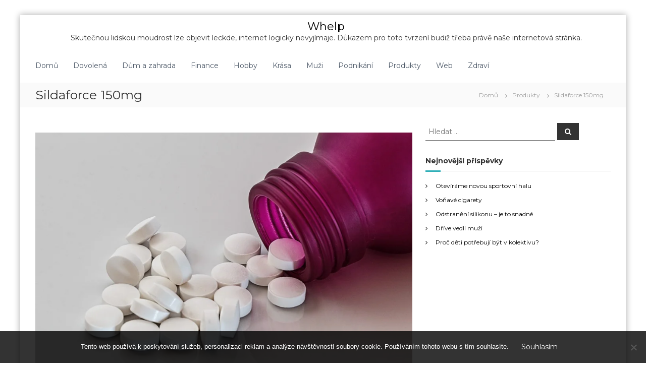

--- FILE ---
content_type: text/html; charset=UTF-8
request_url: https://www.whelp.cz/sildaforce-150mg/
body_size: 10435
content:
<!DOCTYPE html>
<html lang="cs">
<head>
<meta charset="UTF-8">
<meta name="viewport" content="width=device-width, initial-scale=1">
<link rel="profile" href="http://gmpg.org/xfn/11">

<meta name='robots' content='index, follow, max-image-preview:large, max-snippet:-1, max-video-preview:-1' />

	<!-- This site is optimized with the Yoast SEO plugin v26.8 - https://yoast.com/product/yoast-seo-wordpress/ -->
	<title>Sildaforce 150mg</title>
	<meta name="description" content="Využít léků, které pomáhají, mohou v dnešní době všichni. Některé léky vám ale nemusí sedět. Něco takového je skutečně běžné. Vše je to jen o nás." />
	<link rel="canonical" href="https://www.whelp.cz/sildaforce-150mg/" />
	<meta property="og:locale" content="cs_CZ" />
	<meta property="og:type" content="article" />
	<meta property="og:title" content="Sildaforce 150mg" />
	<meta property="og:description" content="Využít léků, které pomáhají, mohou v dnešní době všichni. Některé léky vám ale nemusí sedět. Něco takového je skutečně běžné. Vše je to jen o nás." />
	<meta property="og:url" content="https://www.whelp.cz/sildaforce-150mg/" />
	<meta property="og:site_name" content="Whelp" />
	<meta property="article:published_time" content="2019-08-15T11:17:37+00:00" />
	<meta property="article:modified_time" content="2023-05-03T19:56:33+00:00" />
	<meta property="og:image" content="https://whelp.cz/wp-content/uploads/l%C3%A9ky%20a%20krabi%C4%8Dka.png" />
	<meta name="twitter:card" content="summary_large_image" />
	<meta name="twitter:label1" content="Napsal(a)" />
	<meta name="twitter:data1" content="" />
	<meta name="twitter:label2" content="Odhadovaná doba čtení" />
	<meta name="twitter:data2" content="2 minuty" />
	<!-- / Yoast SEO plugin. -->


<link rel='dns-prefetch' href='//fonts.googleapis.com' />
<style id='wp-img-auto-sizes-contain-inline-css' type='text/css'>
img:is([sizes=auto i],[sizes^="auto," i]){contain-intrinsic-size:3000px 1500px}
/*# sourceURL=wp-img-auto-sizes-contain-inline-css */
</style>
<style id='wp-block-library-inline-css' type='text/css'>
:root{--wp-block-synced-color:#7a00df;--wp-block-synced-color--rgb:122,0,223;--wp-bound-block-color:var(--wp-block-synced-color);--wp-editor-canvas-background:#ddd;--wp-admin-theme-color:#007cba;--wp-admin-theme-color--rgb:0,124,186;--wp-admin-theme-color-darker-10:#006ba1;--wp-admin-theme-color-darker-10--rgb:0,107,160.5;--wp-admin-theme-color-darker-20:#005a87;--wp-admin-theme-color-darker-20--rgb:0,90,135;--wp-admin-border-width-focus:2px}@media (min-resolution:192dpi){:root{--wp-admin-border-width-focus:1.5px}}.wp-element-button{cursor:pointer}:root .has-very-light-gray-background-color{background-color:#eee}:root .has-very-dark-gray-background-color{background-color:#313131}:root .has-very-light-gray-color{color:#eee}:root .has-very-dark-gray-color{color:#313131}:root .has-vivid-green-cyan-to-vivid-cyan-blue-gradient-background{background:linear-gradient(135deg,#00d084,#0693e3)}:root .has-purple-crush-gradient-background{background:linear-gradient(135deg,#34e2e4,#4721fb 50%,#ab1dfe)}:root .has-hazy-dawn-gradient-background{background:linear-gradient(135deg,#faaca8,#dad0ec)}:root .has-subdued-olive-gradient-background{background:linear-gradient(135deg,#fafae1,#67a671)}:root .has-atomic-cream-gradient-background{background:linear-gradient(135deg,#fdd79a,#004a59)}:root .has-nightshade-gradient-background{background:linear-gradient(135deg,#330968,#31cdcf)}:root .has-midnight-gradient-background{background:linear-gradient(135deg,#020381,#2874fc)}:root{--wp--preset--font-size--normal:16px;--wp--preset--font-size--huge:42px}.has-regular-font-size{font-size:1em}.has-larger-font-size{font-size:2.625em}.has-normal-font-size{font-size:var(--wp--preset--font-size--normal)}.has-huge-font-size{font-size:var(--wp--preset--font-size--huge)}.has-text-align-center{text-align:center}.has-text-align-left{text-align:left}.has-text-align-right{text-align:right}.has-fit-text{white-space:nowrap!important}#end-resizable-editor-section{display:none}.aligncenter{clear:both}.items-justified-left{justify-content:flex-start}.items-justified-center{justify-content:center}.items-justified-right{justify-content:flex-end}.items-justified-space-between{justify-content:space-between}.screen-reader-text{border:0;clip-path:inset(50%);height:1px;margin:-1px;overflow:hidden;padding:0;position:absolute;width:1px;word-wrap:normal!important}.screen-reader-text:focus{background-color:#ddd;clip-path:none;color:#444;display:block;font-size:1em;height:auto;left:5px;line-height:normal;padding:15px 23px 14px;text-decoration:none;top:5px;width:auto;z-index:100000}html :where(.has-border-color){border-style:solid}html :where([style*=border-top-color]){border-top-style:solid}html :where([style*=border-right-color]){border-right-style:solid}html :where([style*=border-bottom-color]){border-bottom-style:solid}html :where([style*=border-left-color]){border-left-style:solid}html :where([style*=border-width]){border-style:solid}html :where([style*=border-top-width]){border-top-style:solid}html :where([style*=border-right-width]){border-right-style:solid}html :where([style*=border-bottom-width]){border-bottom-style:solid}html :where([style*=border-left-width]){border-left-style:solid}html :where(img[class*=wp-image-]){height:auto;max-width:100%}:where(figure){margin:0 0 1em}html :where(.is-position-sticky){--wp-admin--admin-bar--position-offset:var(--wp-admin--admin-bar--height,0px)}@media screen and (max-width:600px){html :where(.is-position-sticky){--wp-admin--admin-bar--position-offset:0px}}

/*# sourceURL=wp-block-library-inline-css */
</style><style id='global-styles-inline-css' type='text/css'>
:root{--wp--preset--aspect-ratio--square: 1;--wp--preset--aspect-ratio--4-3: 4/3;--wp--preset--aspect-ratio--3-4: 3/4;--wp--preset--aspect-ratio--3-2: 3/2;--wp--preset--aspect-ratio--2-3: 2/3;--wp--preset--aspect-ratio--16-9: 16/9;--wp--preset--aspect-ratio--9-16: 9/16;--wp--preset--color--black: #000000;--wp--preset--color--cyan-bluish-gray: #abb8c3;--wp--preset--color--white: #ffffff;--wp--preset--color--pale-pink: #f78da7;--wp--preset--color--vivid-red: #cf2e2e;--wp--preset--color--luminous-vivid-orange: #ff6900;--wp--preset--color--luminous-vivid-amber: #fcb900;--wp--preset--color--light-green-cyan: #7bdcb5;--wp--preset--color--vivid-green-cyan: #00d084;--wp--preset--color--pale-cyan-blue: #8ed1fc;--wp--preset--color--vivid-cyan-blue: #0693e3;--wp--preset--color--vivid-purple: #9b51e0;--wp--preset--gradient--vivid-cyan-blue-to-vivid-purple: linear-gradient(135deg,rgb(6,147,227) 0%,rgb(155,81,224) 100%);--wp--preset--gradient--light-green-cyan-to-vivid-green-cyan: linear-gradient(135deg,rgb(122,220,180) 0%,rgb(0,208,130) 100%);--wp--preset--gradient--luminous-vivid-amber-to-luminous-vivid-orange: linear-gradient(135deg,rgb(252,185,0) 0%,rgb(255,105,0) 100%);--wp--preset--gradient--luminous-vivid-orange-to-vivid-red: linear-gradient(135deg,rgb(255,105,0) 0%,rgb(207,46,46) 100%);--wp--preset--gradient--very-light-gray-to-cyan-bluish-gray: linear-gradient(135deg,rgb(238,238,238) 0%,rgb(169,184,195) 100%);--wp--preset--gradient--cool-to-warm-spectrum: linear-gradient(135deg,rgb(74,234,220) 0%,rgb(151,120,209) 20%,rgb(207,42,186) 40%,rgb(238,44,130) 60%,rgb(251,105,98) 80%,rgb(254,248,76) 100%);--wp--preset--gradient--blush-light-purple: linear-gradient(135deg,rgb(255,206,236) 0%,rgb(152,150,240) 100%);--wp--preset--gradient--blush-bordeaux: linear-gradient(135deg,rgb(254,205,165) 0%,rgb(254,45,45) 50%,rgb(107,0,62) 100%);--wp--preset--gradient--luminous-dusk: linear-gradient(135deg,rgb(255,203,112) 0%,rgb(199,81,192) 50%,rgb(65,88,208) 100%);--wp--preset--gradient--pale-ocean: linear-gradient(135deg,rgb(255,245,203) 0%,rgb(182,227,212) 50%,rgb(51,167,181) 100%);--wp--preset--gradient--electric-grass: linear-gradient(135deg,rgb(202,248,128) 0%,rgb(113,206,126) 100%);--wp--preset--gradient--midnight: linear-gradient(135deg,rgb(2,3,129) 0%,rgb(40,116,252) 100%);--wp--preset--font-size--small: 13px;--wp--preset--font-size--medium: 20px;--wp--preset--font-size--large: 36px;--wp--preset--font-size--x-large: 42px;--wp--preset--spacing--20: 0.44rem;--wp--preset--spacing--30: 0.67rem;--wp--preset--spacing--40: 1rem;--wp--preset--spacing--50: 1.5rem;--wp--preset--spacing--60: 2.25rem;--wp--preset--spacing--70: 3.38rem;--wp--preset--spacing--80: 5.06rem;--wp--preset--shadow--natural: 6px 6px 9px rgba(0, 0, 0, 0.2);--wp--preset--shadow--deep: 12px 12px 50px rgba(0, 0, 0, 0.4);--wp--preset--shadow--sharp: 6px 6px 0px rgba(0, 0, 0, 0.2);--wp--preset--shadow--outlined: 6px 6px 0px -3px rgb(255, 255, 255), 6px 6px rgb(0, 0, 0);--wp--preset--shadow--crisp: 6px 6px 0px rgb(0, 0, 0);}:where(.is-layout-flex){gap: 0.5em;}:where(.is-layout-grid){gap: 0.5em;}body .is-layout-flex{display: flex;}.is-layout-flex{flex-wrap: wrap;align-items: center;}.is-layout-flex > :is(*, div){margin: 0;}body .is-layout-grid{display: grid;}.is-layout-grid > :is(*, div){margin: 0;}:where(.wp-block-columns.is-layout-flex){gap: 2em;}:where(.wp-block-columns.is-layout-grid){gap: 2em;}:where(.wp-block-post-template.is-layout-flex){gap: 1.25em;}:where(.wp-block-post-template.is-layout-grid){gap: 1.25em;}.has-black-color{color: var(--wp--preset--color--black) !important;}.has-cyan-bluish-gray-color{color: var(--wp--preset--color--cyan-bluish-gray) !important;}.has-white-color{color: var(--wp--preset--color--white) !important;}.has-pale-pink-color{color: var(--wp--preset--color--pale-pink) !important;}.has-vivid-red-color{color: var(--wp--preset--color--vivid-red) !important;}.has-luminous-vivid-orange-color{color: var(--wp--preset--color--luminous-vivid-orange) !important;}.has-luminous-vivid-amber-color{color: var(--wp--preset--color--luminous-vivid-amber) !important;}.has-light-green-cyan-color{color: var(--wp--preset--color--light-green-cyan) !important;}.has-vivid-green-cyan-color{color: var(--wp--preset--color--vivid-green-cyan) !important;}.has-pale-cyan-blue-color{color: var(--wp--preset--color--pale-cyan-blue) !important;}.has-vivid-cyan-blue-color{color: var(--wp--preset--color--vivid-cyan-blue) !important;}.has-vivid-purple-color{color: var(--wp--preset--color--vivid-purple) !important;}.has-black-background-color{background-color: var(--wp--preset--color--black) !important;}.has-cyan-bluish-gray-background-color{background-color: var(--wp--preset--color--cyan-bluish-gray) !important;}.has-white-background-color{background-color: var(--wp--preset--color--white) !important;}.has-pale-pink-background-color{background-color: var(--wp--preset--color--pale-pink) !important;}.has-vivid-red-background-color{background-color: var(--wp--preset--color--vivid-red) !important;}.has-luminous-vivid-orange-background-color{background-color: var(--wp--preset--color--luminous-vivid-orange) !important;}.has-luminous-vivid-amber-background-color{background-color: var(--wp--preset--color--luminous-vivid-amber) !important;}.has-light-green-cyan-background-color{background-color: var(--wp--preset--color--light-green-cyan) !important;}.has-vivid-green-cyan-background-color{background-color: var(--wp--preset--color--vivid-green-cyan) !important;}.has-pale-cyan-blue-background-color{background-color: var(--wp--preset--color--pale-cyan-blue) !important;}.has-vivid-cyan-blue-background-color{background-color: var(--wp--preset--color--vivid-cyan-blue) !important;}.has-vivid-purple-background-color{background-color: var(--wp--preset--color--vivid-purple) !important;}.has-black-border-color{border-color: var(--wp--preset--color--black) !important;}.has-cyan-bluish-gray-border-color{border-color: var(--wp--preset--color--cyan-bluish-gray) !important;}.has-white-border-color{border-color: var(--wp--preset--color--white) !important;}.has-pale-pink-border-color{border-color: var(--wp--preset--color--pale-pink) !important;}.has-vivid-red-border-color{border-color: var(--wp--preset--color--vivid-red) !important;}.has-luminous-vivid-orange-border-color{border-color: var(--wp--preset--color--luminous-vivid-orange) !important;}.has-luminous-vivid-amber-border-color{border-color: var(--wp--preset--color--luminous-vivid-amber) !important;}.has-light-green-cyan-border-color{border-color: var(--wp--preset--color--light-green-cyan) !important;}.has-vivid-green-cyan-border-color{border-color: var(--wp--preset--color--vivid-green-cyan) !important;}.has-pale-cyan-blue-border-color{border-color: var(--wp--preset--color--pale-cyan-blue) !important;}.has-vivid-cyan-blue-border-color{border-color: var(--wp--preset--color--vivid-cyan-blue) !important;}.has-vivid-purple-border-color{border-color: var(--wp--preset--color--vivid-purple) !important;}.has-vivid-cyan-blue-to-vivid-purple-gradient-background{background: var(--wp--preset--gradient--vivid-cyan-blue-to-vivid-purple) !important;}.has-light-green-cyan-to-vivid-green-cyan-gradient-background{background: var(--wp--preset--gradient--light-green-cyan-to-vivid-green-cyan) !important;}.has-luminous-vivid-amber-to-luminous-vivid-orange-gradient-background{background: var(--wp--preset--gradient--luminous-vivid-amber-to-luminous-vivid-orange) !important;}.has-luminous-vivid-orange-to-vivid-red-gradient-background{background: var(--wp--preset--gradient--luminous-vivid-orange-to-vivid-red) !important;}.has-very-light-gray-to-cyan-bluish-gray-gradient-background{background: var(--wp--preset--gradient--very-light-gray-to-cyan-bluish-gray) !important;}.has-cool-to-warm-spectrum-gradient-background{background: var(--wp--preset--gradient--cool-to-warm-spectrum) !important;}.has-blush-light-purple-gradient-background{background: var(--wp--preset--gradient--blush-light-purple) !important;}.has-blush-bordeaux-gradient-background{background: var(--wp--preset--gradient--blush-bordeaux) !important;}.has-luminous-dusk-gradient-background{background: var(--wp--preset--gradient--luminous-dusk) !important;}.has-pale-ocean-gradient-background{background: var(--wp--preset--gradient--pale-ocean) !important;}.has-electric-grass-gradient-background{background: var(--wp--preset--gradient--electric-grass) !important;}.has-midnight-gradient-background{background: var(--wp--preset--gradient--midnight) !important;}.has-small-font-size{font-size: var(--wp--preset--font-size--small) !important;}.has-medium-font-size{font-size: var(--wp--preset--font-size--medium) !important;}.has-large-font-size{font-size: var(--wp--preset--font-size--large) !important;}.has-x-large-font-size{font-size: var(--wp--preset--font-size--x-large) !important;}
/*# sourceURL=global-styles-inline-css */
</style>

<style id='classic-theme-styles-inline-css' type='text/css'>
/*! This file is auto-generated */
.wp-block-button__link{color:#fff;background-color:#32373c;border-radius:9999px;box-shadow:none;text-decoration:none;padding:calc(.667em + 2px) calc(1.333em + 2px);font-size:1.125em}.wp-block-file__button{background:#32373c;color:#fff;text-decoration:none}
/*# sourceURL=/wp-includes/css/classic-themes.min.css */
</style>
<link rel='stylesheet' id='cookie-notice-front-css' href='https://www.whelp.cz/wp-content/plugins/cookie-notice/css/front.min.css?ver=2.5.11' type='text/css' media='all' />
<link rel='stylesheet' id='kk-star-ratings-css' href='https://www.whelp.cz/wp-content/plugins/kk-star-ratings/src/core/public/css/kk-star-ratings.min.css?ver=5.4.10.3' type='text/css' media='all' />
<link rel='stylesheet' id='flash-fonts-css' href='https://fonts.googleapis.com/css?family=Montserrat%3A400%2C700&#038;subset=latin%2Clatin-ext' type='text/css' media='all' />
<link rel='stylesheet' id='font-awesome-css' href='https://www.whelp.cz/wp-content/themes/flash/css/font-awesome.min.css?ver=6.9' type='text/css' media='' />
<link rel='stylesheet' id='flash-style-css' href='https://www.whelp.cz/wp-content/themes/flash/style.css?ver=6.9' type='text/css' media='all' />
<link rel='stylesheet' id='responsive-css' href='https://www.whelp.cz/wp-content/themes/flash/css/responsive.min.css?ver=6.9' type='text/css' media='' />
<script type="text/javascript" src="https://www.whelp.cz/wp-includes/js/jquery/jquery.min.js?ver=3.7.1" id="jquery-core-js"></script>
<script type="text/javascript" src="https://www.whelp.cz/wp-includes/js/jquery/jquery-migrate.min.js?ver=3.4.1" id="jquery-migrate-js"></script>
<link rel="alternate" type="application/ld+json" href="https://www.whelp.cz/sildaforce-150mg/?format=application/ld+json" title="Structured Descriptor Document (JSON-LD format)"><script type="application/ld+json" data-source="DataFeed:WordPress" data-schema="1260-post-Default">{"@context":"https:\/\/schema.org\/","@type":"Article","@id":"https:\/\/www.whelp.cz\/sildaforce-150mg\/#Article","mainEntityOfPage":"https:\/\/www.whelp.cz\/sildaforce-150mg\/","headline":"Sildaforce 150mg","name":"Sildaforce 150mg","description":"Vyu\u017e\u00edt l\u00e9k\u016f, kter\u00e9 pom\u00e1haj\u00ed, mohou v dne\u0161n\u00ed dob\u011b v\u0161ichni. N\u011bkter\u00e9 l\u00e9ky v\u00e1m ale nemus\u00ed sed\u011bt. N\u011bco takov\u00e9ho je skute\u010dn\u011b b\u011b\u017en\u00e9. V\u0161e je to jen o n\u00e1s.","datePublished":"2020-07-14","dateModified":"2023-05-03","author":{"@type":"Person","@id":"https:\/\/www.whelp.cz\/author\/#Person","name":"","url":"https:\/\/www.whelp.cz\/author\/","identifier":1,"image":{"@type":"ImageObject","@id":"https:\/\/secure.gravatar.com\/avatar\/ccdd701717dc93db07d73e0c11dbbb8b91524cccc3bfbd3baea83667a3ebf5d6?s=96&d=mm&r=g","url":"https:\/\/secure.gravatar.com\/avatar\/ccdd701717dc93db07d73e0c11dbbb8b91524cccc3bfbd3baea83667a3ebf5d6?s=96&d=mm&r=g","height":96,"width":96}},"publisher":{"@type":"Organization","name":"whelp.cz","logo":{"@type":"ImageObject","@id":"\/logo.png","url":"\/logo.png","width":600,"height":60}},"image":{"@type":"ImageObject","@id":"https:\/\/www.whelp.cz\/wp-content\/uploads\/l%C3%A9ky%20a%20krabi%C4%8Dka.png","url":"https:\/\/www.whelp.cz\/wp-content\/uploads\/l%C3%A9ky%20a%20krabi%C4%8Dka.png","height":0,"width":0},"url":"https:\/\/www.whelp.cz\/sildaforce-150mg\/","about":["Produkty"],"wordCount":445,"articleBody":"Pokud m\u00e1te probl\u00e9m se sexu\u00e1ln\u00edm \u017eivotem, pak jist\u011b moc dob\u0159e v\u00edte, \u017ee existuje spousta produkt\u016f, kter\u00e9 by v\u00e1m mohly pomoci a kter\u00fdch m\u016f\u017eete dle sv\u00fdch pot\u0159eb \u010di finan\u010dn\u00edch mo\u017enost\u00ed vyu\u017e\u00edt.Jestli\u017ee byste si nev\u011bd\u011bli rady, co konkr\u00e9tn\u011b vyu\u017e\u00edt, pak si jednodu\u0161e nechte poradit a to a\u0165 u\u017e od l\u00e9k\u00e1rn\u00edk\u016f \u010di od n\u011bkoho, kdo dan\u00e9 produkty ji\u017e n\u011bkdy vyzkou\u0161el. Jist\u011b v\u00e1m sd\u011bl\u00ed n\u00e1zory a mnohdy tak\u00e9 recenze.N\u011bco takov\u00e9ho by v\u00e1m mohlo va\u0161e rozhodov\u00e1n\u00ed opravdu uleh\u010dit. Sta\u010d\u00ed to jen vyzkou\u0161et.Mnoho lid\u00ed za\u010d\u00edn\u00e1 v posledn\u00ed dob\u011b doporu\u010dovat Sildaforce. N\u011bco takov\u00e9ho m\u00e1 skute\u010dn\u011b v\u00fdsledky, kter\u00e9 jsou obdivuhodn\u00e9. M\u016f\u017eete si tedy b\u00fdt jisti t\u00edm, \u017ee se jedn\u00e1 o produkt, kter\u00fd funguje a to mo\u017en\u00e1 v\u00edce, ne\u017e byste \u010dekali.Vyzkou\u0161ejte i vy Sildaforce 150mg Nejlevnejsigenerika, kter\u00fd ji\u017e vyu\u017eila velk\u00e1 spousta mu\u017e\u016f. Mnoho z nich si tento l\u00e9k opravdu jen chv\u00e1l\u00ed.Pr\u00e1v\u011b tento l\u00e9k je natolik \u00fa\u017easn\u00fd, \u017ee jej n\u011bkte\u0159\u00ed mu\u017ei konzumuj\u00ed mnohem rad\u011bji, ne\u017e Viagru, kter\u00e1 je ji\u017e na trhu velice dlouhou dobu.Je pravda, \u017ee v\u0161echny l\u00e9ky, kter\u00e9 jsou ur\u010deny pro zlep\u0161en\u00ed pohlavn\u00edho styku, maj\u00ed n\u011bco do sebe. Existuj\u00ed takov\u00e9 l\u00e9ky, kter\u00e9 jsou lep\u0161\u00ed a i takov\u00e9, kter\u00e9 jsou zase hor\u0161\u00ed.V\u0161e je to jen o tom, jak dan\u00fd l\u00e9k va\u0161e t\u011blo p\u0159ijme. N\u011bkter\u00fdm m\u016f\u017ee pomoci Viagra a n\u011bkter\u00fdm zase Sildaforce. Je to skute\u010dn\u011b r\u016fzn\u00e9.\u010clov\u011bk mus\u00ed zkou\u0161et, aby p\u0159i\u0161el na to, co je pro n\u011bj nejlep\u0161\u00ed a co mu nejv\u00edce pom\u00e1h\u00e1.Tyto l\u00e9ky ale nejsou \u0159e\u0161en\u00edm napo\u0159\u00e1d. Ur\u010dit\u011b by nebylo na \u0161kodu, pokud byste probl\u00e9my tohoto typu zkusili vy\u0159e\u0161it s va\u0161\u00edm l\u00e9ka\u0159em.Pr\u00e1v\u011b o\u0161et\u0159uj\u00edc\u00ed l\u00e9ka\u0159i jsou lid\u00e9, kte\u0159\u00ed se sna\u017e\u00ed pomoci a to i s takov\u00fdmi probl\u00e9my. V\u011b\u0159te, \u017ee pr\u00e1v\u011b l\u00e9ka\u0159i mnohdy \u0159e\u0161\u00ed probl\u00e9my, kter\u00e9 jsou daleko hor\u0161\u00ed, ne\u017e je pr\u00e1v\u011b probl\u00e9m tohoto typu.Ur\u010dit\u011b se tedy nemus\u00edte styd\u011bt.Nav\u00edc t\u011bmito probl\u00e9my trp\u00ed velk\u00e1 spousta mu\u017e\u016f, tak\u017ee nem\u011bjte strach z toho, \u017ee byste byli prvn\u00ed nebo naopak posledn\u00ed.I v\u00e1\u0161 sexu\u00e1ln\u00ed styk op\u011bt m\u016f\u017ee b\u00fdt na vhodn\u00e9 \u00farovni a to i bez l\u00e9k\u016f.                                                                                                                                                                                                                                                                                                                                                                                         5\/5 - (4 votes)        "}</script>
<script type="application/ld+json" data-source="DataFeed:WordPress" data-schema="Breadcrumb">{"@context":"https:\/\/schema.org\/","@type":"BreadcrumbList","itemListElement":[{"@type":"ListItem","position":1,"name":"Sildaforce 150mg","item":"https:\/\/www.whelp.cz\/sildaforce-150mg\/#breadcrumbitem"}]}</script>
<script type="application/ld+json">{
    "@context": "https://schema.org/",
    "@type": "CreativeWorkSeries",
    "name": "Sildaforce 150mg",
    "aggregateRating": {
        "@type": "AggregateRating",
        "ratingValue": "5",
        "bestRating": "5",
        "ratingCount": "4"
    }
}</script><link rel="icon" type="image/png" href="/wp-content/uploads/fbrfg/favicon-96x96.png" sizes="96x96" />
<link rel="icon" type="image/svg+xml" href="/wp-content/uploads/fbrfg/favicon.svg" />
<link rel="shortcut icon" href="/wp-content/uploads/fbrfg/favicon.ico" />
<link rel="apple-touch-icon" sizes="180x180" href="/wp-content/uploads/fbrfg/apple-touch-icon.png" />
<link rel="manifest" href="/wp-content/uploads/fbrfg/site.webmanifest" />		<style type="text/css">body { font-family: "Montserrat"; }</style>
				<style type="text/css" id="wp-custom-css">
			.entry-thumbnail img {
	width: 100%;
}		</style>
		</head>

<body class="wp-singular post-template-default single single-post postid-1260 single-format-standard wp-theme-flash cookies-not-set boxed  center-logo-below-menu right-sidebar">

<div id="preloader-background">
	<div id="spinners">
		<div id="preloader">
			<span></span>
			<span></span>
			<span></span>
			<span></span>
			<span></span>
		</div>
	</div>
</div>


<div id="page" class="site">
	<a class="skip-link screen-reader-text" href="#content">Přeskočit na obsah</a>

	
	<header id="masthead" class="site-header" role="banner">
				<div class="header-top">
			<div class="tg-container">
				<div class="tg-column-wrapper clearfix">
					<div class="left-content">
											</div>
					<div class="right-content">
											</div>
				</div>
			</div>
		</div>
		
		<div class="header-bottom">
			<div class="tg-container">

				<div class="logo">
					
					<div class="logo-text site-branding">
													<p class="site-title"><a href="https://www.whelp.cz/" rel="home">Whelp</a></p>
													<p class="site-description">
Skutečnou lidskou moudrost lze objevit leckde, internet logicky nevyjímaje. Důkazem pro toto tvrzení budiž třeba právě naše internetová stránka.</p>
											</div>
				</div>
				<div class="site-navigation-wrapper">
					<nav id="site-navigation" class="main-navigation" role="navigation">
						<div class="menu-toggle">
							<i class="fa fa-bars"></i>
						</div>
						<div class="menu-topnav-container"><ul id="primary-menu" class="menu"><li id="menu-item-19" class="menu-item menu-item-type-custom menu-item-object-custom menu-item-19"><a href="/">Domů</a></li>
<li id="menu-item-14" class="menu-item menu-item-type-taxonomy menu-item-object-category menu-item-14"><a href="https://www.whelp.cz/dovolena/">Dovolená</a></li>
<li id="menu-item-15" class="menu-item menu-item-type-taxonomy menu-item-object-category menu-item-15"><a href="https://www.whelp.cz/dum-a-zahrada/">Dům a zahrada</a></li>
<li id="menu-item-16" class="menu-item menu-item-type-taxonomy menu-item-object-category menu-item-16"><a href="https://www.whelp.cz/finance/">Finance</a></li>
<li id="menu-item-17" class="menu-item menu-item-type-taxonomy menu-item-object-category menu-item-17"><a href="https://www.whelp.cz/hobby/">Hobby</a></li>
<li id="menu-item-18" class="menu-item menu-item-type-taxonomy menu-item-object-category menu-item-18"><a href="https://www.whelp.cz/krasa/">Krása</a></li>
<li id="menu-item-20" class="menu-item menu-item-type-taxonomy menu-item-object-category menu-item-20"><a href="https://www.whelp.cz/muzi/">Muži</a></li>
<li id="menu-item-21" class="menu-item menu-item-type-taxonomy menu-item-object-category menu-item-21"><a href="https://www.whelp.cz/podnikani/">Podnikání</a></li>
<li id="menu-item-22" class="menu-item menu-item-type-taxonomy menu-item-object-category current-post-ancestor current-menu-parent current-post-parent menu-item-22"><a href="https://www.whelp.cz/produkty/">Produkty</a></li>
<li id="menu-item-23" class="menu-item menu-item-type-taxonomy menu-item-object-category menu-item-23"><a href="https://www.whelp.cz/web/">Web</a></li>
<li id="menu-item-24" class="menu-item menu-item-type-taxonomy menu-item-object-category menu-item-24"><a href="https://www.whelp.cz/zdravi/">Zdraví</a></li>
</ul></div>					</nav><!-- #site-navigation -->

					
											<div class="header-action-container">

							
													</div>
									</div>

				<div class="header-action-container">
					
									</div>
			</div>
		</div>
	</header><!-- #masthead -->

	
	
		<nav id="flash-breadcrumbs" class="breadcrumb-trail breadcrumbs">
		<div class="tg-container">
			<h1 class="trail-title">Sildaforce 150mg</h1>			<ul class="trail-items"><li class="trail-item trail-begin"><a class="trail-home" href="https://www.whelp.cz" title="Domů"><span>Domů</span></a></li><li class="trail-item item-category"><span><a href="https://www.whelp.cz/produkty/">Produkty</a></span></li><li class="trail-item"><span>Sildaforce 150mg</span></li></ul>		</div>
	</nav>
	
	
	<div id="content" class="site-content">
		<div class="tg-container">

	
	<div id="primary" class="content-area">
		<main id="main" class="site-main" role="main">

		
<article id="post-1260" class="post-1260 post type-post status-publish format-standard has-post-thumbnail hentry category-produkty">

	
			<div class="entry-thumbnail">
		<img src="https://www.whelp.cz/wp-content/uploads/l%C3%A9ky%20a%20krabi%C4%8Dka.png" class="attachment-full size-full wp-post-image" alt="" decoding="async" />	</div>
	
	<div class="entry-content-block">
		<header class="entry-header">
			<div class="entry-title hidden">Sildaforce 150mg</div>		</header><!-- .entry-header -->

				<div class="entry-meta">
					</div><!-- .entry-meta -->
		
		<div class="entry-content">
							<p><!DOCTYPE html PUBLIC "-//W3C//DTD HTML 4.0 Transitional//EN" "http://www.w3.org/TR/REC-html40/loose.dtd"><br />
<html><head><meta http-equiv="Content-Type" content="text/html; charset=UTF-8"></head><body></p>
<p><span><span><span><span><span><span new roman>Pokud máte problém se sexuálním životem, pak jistě moc dobře víte, že existuje spousta produktů, které by vám mohly pomoci a kterých můžete dle svých potřeb či finančních možností využít.</span></span></span></span></span></span></p>
<p><span><span><span><span><span><span new roman>Jestliže byste si nevěděli rady, co konkrétně využít, pak si jednoduše nechte poradit a to ať už od lékárníků či od někoho, kdo dané produkty již někdy vyzkoušel. Jistě vám sdělí názory a mnohdy také recenze.</span></span></span></span></span></span></p>
<p><span><span><span><span><span><span new roman>Něco takového by vám mohlo vaše rozhodování opravdu ulehčit. Stačí to jen vyzkoušet.</span></span></span></span></span></span></p>
<p><img decoding="async" alt="léky a krabička" data-rich-file-id="14071" src="https://whelp.cz/wp-content/uploads/l%C3%A9ky%20a%20krabi%C4%8Dka.png"></p>
<p><span><span><span><span><span><span new roman>Mnoho lidí začíná v poslední době doporučovat Sildaforce. Něco takového má skutečně výsledky, které jsou obdivuhodné. Můžete si tedy být jisti tím, že se jedná o produkt, který funguje a to možná více, než byste čekali.</span></span></span></span></span></span></p>
<p><span><span><span><span><span><span new roman>Vyzkoušejte i vy <span>Sildaforce 150mg Nejlevnejsigenerika</span>, který již využila velká spousta mužů. Mnoho z nich si tento lék opravdu jen chválí.</span></span></span></span></span></span></p>
<p><span><span><span><span><span><span new roman>Právě tento lék je natolik úžasný, že jej někteří muži konzumují mnohem raději, než Viagru, která je již na trhu velice dlouhou dobu.</span></span></span></span></span></span></p>
<p><span><span><span><span><span><span new roman>Je pravda, že všechny léky, které jsou určeny pro zlepšení pohlavního styku, mají něco do sebe. Existují takové léky, které jsou lepší a i takové, které jsou zase horší.</span></span></span></span></span></span></p>
<p><span><span><span><span><span><span new roman>Vše je to jen o tom, jak daný lék vaše tělo přijme. Některým může pomoci Viagra a některým zase Sildaforce. Je to skutečně různé.</span></span></span></span></span></span></p>
<p><span><span><span><span><span><span new roman>Člověk musí zkoušet, aby přišel na to, co je pro něj nejlepší a co mu nejvíce pomáhá.</span></span></span></span></span></span></p>
<p><span><span><span><span><span><span new roman>Tyto léky ale nejsou řešením napořád. Určitě by nebylo na škodu, pokud byste problémy tohoto typu zkusili vyřešit s vaším lékařem.</span></span></span></span></span></span></p>
<p><img decoding="async" alt="léky a srdce" data-rich-file-id="14072" src="https://whelp.cz/wp-content/uploads/l%C3%A9ky%20a%20srdce.png"></p>
<p><span><span><span><span><span><span new roman>Právě ošetřující lékaři jsou lidé, kteří se snaží pomoci a to i s takovými problémy. Věřte, že právě lékaři mnohdy řeší problémy, které jsou daleko horší, než je právě problém tohoto typu.</span></span></span></span></span></span></p>
<p><span><span><span><span><span><span new roman>Určitě se tedy nemusíte stydět.</span></span></span></span></span></span></p>
<p><span><span><span><span><span><span new roman>Navíc těmito problémy trpí velká spousta mužů, takže nemějte strach z toho, že byste byli první nebo naopak poslední.</span></span></span></span></span></span></p>
<p><span><span><span><span><span><span new roman>I váš sexuální styk opět může být na vhodné úrovni a to i bez léků.</span></span></span></span></span></span></p>
<p> </body></html></p>


<div class="kk-star-ratings kksr-auto kksr-align-left kksr-valign-bottom"
    data-payload='{&quot;align&quot;:&quot;left&quot;,&quot;id&quot;:&quot;1260&quot;,&quot;slug&quot;:&quot;default&quot;,&quot;valign&quot;:&quot;bottom&quot;,&quot;ignore&quot;:&quot;&quot;,&quot;reference&quot;:&quot;auto&quot;,&quot;class&quot;:&quot;&quot;,&quot;count&quot;:&quot;4&quot;,&quot;legendonly&quot;:&quot;&quot;,&quot;readonly&quot;:&quot;&quot;,&quot;score&quot;:&quot;5&quot;,&quot;starsonly&quot;:&quot;&quot;,&quot;best&quot;:&quot;5&quot;,&quot;gap&quot;:&quot;5&quot;,&quot;greet&quot;:&quot;&quot;,&quot;legend&quot;:&quot;5\/5 - (4 votes)&quot;,&quot;size&quot;:&quot;20&quot;,&quot;title&quot;:&quot;Sildaforce 150mg&quot;,&quot;width&quot;:&quot;122.5&quot;,&quot;_legend&quot;:&quot;{score}\/{best} - ({count} {votes})&quot;,&quot;font_factor&quot;:&quot;1.25&quot;}'>
            
<div class="kksr-stars">
    
<div class="kksr-stars-inactive">
            <div class="kksr-star" data-star="1" style="padding-right: 5px">
            

<div class="kksr-icon" style="width: 20px; height: 20px;"></div>
        </div>
            <div class="kksr-star" data-star="2" style="padding-right: 5px">
            

<div class="kksr-icon" style="width: 20px; height: 20px;"></div>
        </div>
            <div class="kksr-star" data-star="3" style="padding-right: 5px">
            

<div class="kksr-icon" style="width: 20px; height: 20px;"></div>
        </div>
            <div class="kksr-star" data-star="4" style="padding-right: 5px">
            

<div class="kksr-icon" style="width: 20px; height: 20px;"></div>
        </div>
            <div class="kksr-star" data-star="5" style="padding-right: 5px">
            

<div class="kksr-icon" style="width: 20px; height: 20px;"></div>
        </div>
    </div>
    
<div class="kksr-stars-active" style="width: 122.5px;">
            <div class="kksr-star" style="padding-right: 5px">
            

<div class="kksr-icon" style="width: 20px; height: 20px;"></div>
        </div>
            <div class="kksr-star" style="padding-right: 5px">
            

<div class="kksr-icon" style="width: 20px; height: 20px;"></div>
        </div>
            <div class="kksr-star" style="padding-right: 5px">
            

<div class="kksr-icon" style="width: 20px; height: 20px;"></div>
        </div>
            <div class="kksr-star" style="padding-right: 5px">
            

<div class="kksr-icon" style="width: 20px; height: 20px;"></div>
        </div>
            <div class="kksr-star" style="padding-right: 5px">
            

<div class="kksr-icon" style="width: 20px; height: 20px;"></div>
        </div>
    </div>
</div>
                

<div class="kksr-legend" style="font-size: 16px;">
            5/5 - (4 votes)    </div>
    </div>
								</div><!-- .entry-content -->

		<footer class="entry-footer">
					</footer><!-- .entry-footer -->
	</div>

	
</article><!-- #post-## -->

	<nav class="navigation post-navigation" aria-label="Příspěvky">
		<h2 class="screen-reader-text">Navigace pro příspěvek</h2>
		<div class="nav-links"><div class="nav-previous"><a href="https://www.whelp.cz/finance-jsou-pro-kazdeho/" rel="prev"><span><i class="fa fa-angle-left"></i></span>
		<span class="entry-title">Finance jsou pro každého</span></a></div><div class="nav-next"><a href="https://www.whelp.cz/je-ostropestrec-mariansky-drceny-skutecne-tak-prospesny/" rel="next"><span><i class="fa fa-angle-right"></i></span>
		<span class="entry-title">Je ostropestřec mariánský drcený skutečně tak prospěšný?</span></a></div></div>
	</nav>
		</main><!-- #main -->
	</div><!-- #primary -->

	
<aside id="secondary" class="widget-area" role="complementary">

	
	<section id="search-2" class="widget widget_search">
<form role="search" method="get" class="searchform" action="https://www.whelp.cz/">
	<label>
		<span class="screen-reader-text">Hledat:</span>
		<input type="search" class="search-field" placeholder="Hledat &hellip;" value="" name="s" />
	</label>
	<button type="submit" class="search-submit btn search-btn"><span class="screen-reader-text">Hledat</span><i class="fa fa-search"></i></button>
</form>
</section>
		<section id="recent-posts-2" class="widget widget_recent_entries">
		<h3 class="widget-title">Nejnovější příspěvky</h3>
		<ul>
											<li>
					<a href="https://www.whelp.cz/otevirame-novou-sportovni-halu/">Otevíráme novou sportovní halu</a>
									</li>
											<li>
					<a href="https://www.whelp.cz/vonave-cigarety/">Voňavé cigarety</a>
									</li>
											<li>
					<a href="https://www.whelp.cz/odstraneni-silikonu-je-to-snadne/">Odstranění silikonu &#8211; je to snadné</a>
									</li>
											<li>
					<a href="https://www.whelp.cz/drive-vedli-muzi/">Dříve vedli muži</a>
									</li>
											<li>
					<a href="https://www.whelp.cz/proc-deti-potrebuji-byt-v-kolektivu/">Proč děti potřebují být v kolektivu?</a>
									</li>
					</ul>

		</section>
	
</aside><!-- #secondary -->

		</div><!-- .tg-container -->
	</div><!-- #content -->

	
	
	<footer id="colophon" class="footer-layout site-footer" role="contentinfo">
		
		<div id="bottom-footer">
			<div class="tg-container">

					<div class="copyright">
	<span class="copyright-text">
		Copyright &copy;  2026		<a href="https://www.whelp.cz/">Whelp</a>
		Šablona: Flash od <a href="http://themegrill.com/themes/flash" rel="author">ThemeGrill</a>.		Hrdě poháněný <a href="https://cs.wordpress.org/">WordPress</a>	</span>
</div><!-- .copyright -->

					
			</div>
		</div>
	</footer><!-- #colophon -->

	
		<a href="#masthead" id="scroll-up"><i class="fa fa-chevron-up"></i></a>
	</div><!-- #page -->


<script type="speculationrules">
{"prefetch":[{"source":"document","where":{"and":[{"href_matches":"/*"},{"not":{"href_matches":["/wp-*.php","/wp-admin/*","/wp-content/uploads/*","/wp-content/*","/wp-content/plugins/*","/wp-content/themes/flash/*","/*\\?(.+)"]}},{"not":{"selector_matches":"a[rel~=\"nofollow\"]"}},{"not":{"selector_matches":".no-prefetch, .no-prefetch a"}}]},"eagerness":"conservative"}]}
</script>
<script type="text/javascript" id="cookie-notice-front-js-before">
/* <![CDATA[ */
var cnArgs = {"ajaxUrl":"https:\/\/www.whelp.cz\/wp-admin\/admin-ajax.php","nonce":"0b235a14b6","hideEffect":"fade","position":"bottom","onScroll":true,"onScrollOffset":250,"onClick":false,"cookieName":"cookie_notice_accepted","cookieTime":2592000,"cookieTimeRejected":2592000,"globalCookie":false,"redirection":false,"cache":true,"revokeCookies":false,"revokeCookiesOpt":"automatic"};

//# sourceURL=cookie-notice-front-js-before
/* ]]> */
</script>
<script type="text/javascript" src="https://www.whelp.cz/wp-content/plugins/cookie-notice/js/front.min.js?ver=2.5.11" id="cookie-notice-front-js"></script>
<script type="text/javascript" id="kk-star-ratings-js-extra">
/* <![CDATA[ */
var kk_star_ratings = {"action":"kk-star-ratings","endpoint":"https://www.whelp.cz/wp-admin/admin-ajax.php","nonce":"76a858e169"};
//# sourceURL=kk-star-ratings-js-extra
/* ]]> */
</script>
<script type="text/javascript" src="https://www.whelp.cz/wp-content/plugins/kk-star-ratings/src/core/public/js/kk-star-ratings.min.js?ver=5.4.10.3" id="kk-star-ratings-js"></script>
<script type="text/javascript" src="https://www.whelp.cz/wp-content/themes/flash/js/jquery.nav.min.js?ver=6.9" id="nav-js"></script>
<script type="text/javascript" src="https://www.whelp.cz/wp-content/themes/flash/js/flash.min.js?ver=6.9" id="flash-custom-js"></script>
<script type="text/javascript" src="https://www.whelp.cz/wp-content/themes/flash/js/navigation.min.js?ver=6.9" id="flash-navigation-js"></script>
<script type="text/javascript" src="https://www.whelp.cz/wp-content/themes/flash/js/skip-link-focus-fix.js?ver=20151215" id="flash-skip-link-focus-fix-js"></script>

		<!-- Cookie Notice plugin v2.5.11 by Hu-manity.co https://hu-manity.co/ -->
		<div id="cookie-notice" role="dialog" class="cookie-notice-hidden cookie-revoke-hidden cn-position-bottom" aria-label="Cookie Notice" style="background-color: rgba(0,0,0,0.8);"><div class="cookie-notice-container" style="color: #fff"><span id="cn-notice-text" class="cn-text-container">Tento web používá k poskytování služeb, personalizaci reklam a analýze návštěvnosti soubory cookie. Používáním tohoto webu s tím souhlasíte.</span><span id="cn-notice-buttons" class="cn-buttons-container"><button id="cn-accept-cookie" data-cookie-set="accept" class="cn-set-cookie cn-button cn-button-custom button" aria-label="Souhlasím">Souhlasím</button></span><button type="button" id="cn-close-notice" data-cookie-set="accept" class="cn-close-icon" aria-label="No"></button></div>
			
		</div>
		<!-- / Cookie Notice plugin -->
</body>
</html>
